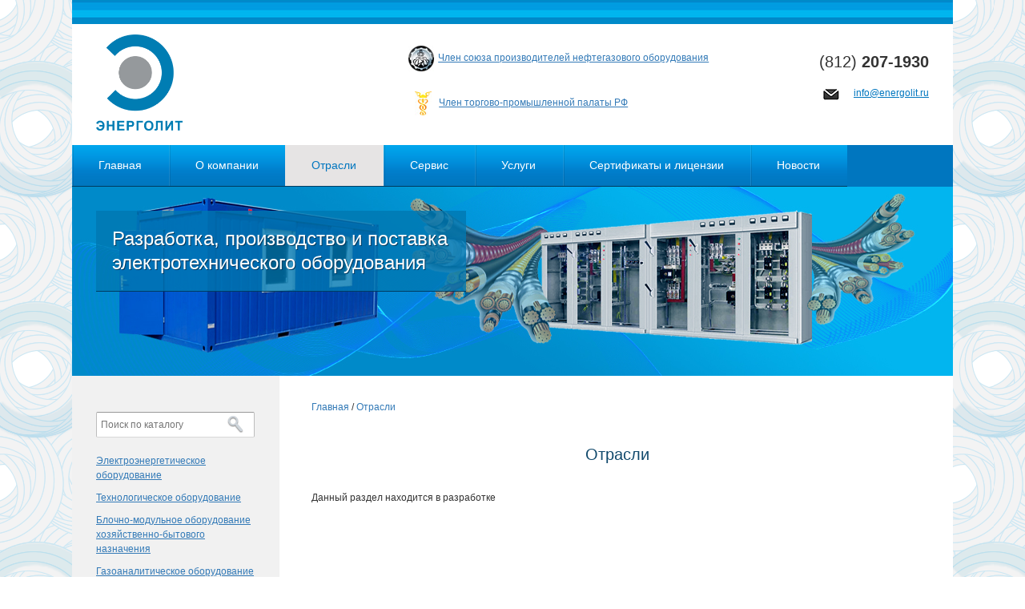

--- FILE ---
content_type: text/html; charset=UTF-8
request_url: http://energolit.ru/%D0%BE%D1%82%D1%80%D0%B0%D1%81%D0%BB%D0%B8
body_size: 4713
content:
<!DOCTYPE html>
<html lang="en">

<head>
	<meta charset="UTF-8">
	<meta name="viewport" content="width=device-width, initial-scale=1">
	<title>Отрасли - Энерголит</title>
        <base href="http://www.energolit.ru/">
	<link rel="stylesheet" href="/css/bootstrap.css">
	<link rel="stylesheet" href="/css/style.css">
	<link rel="stylesheet" href="/css/lightbox.css">
	<link href='https://fonts.googleapis.com/css?family=Exo+2:400,300,500,700&subset=latin,cyrillic' rel='stylesheet' type='text/css'>
	<link href='https://fonts.googleapis.com/css?family=Open+Sans:400,300&subset=latin,cyrillic-ext,cyrillic' rel='stylesheet' type='text/css'>
	<link href='https://fonts.googleapis.com/css?family=Roboto:400,300&subset=latin,cyrillic,cyrillic-ext' rel='stylesheet' type='text/css'>


</head>
<body>

	<!--******************
******* ШАПКА ********
*******************-->

	<header id="header" class="wrapper">
		<div class="container ">
			<div class="row">

				<link rel="shortcut icon" href="/published/publicdata/WWWENERGOLITRU/attachments/SC/images/logo.ico" type="image/x-icon">


				<div class="logo col-lg-2 col-md-2 col-sm-3 col-xs-12">
					<a href="/"><img src="/img/logo.png" alt=""></a>
				</div>
				<div class="banners col-lg-5  col-lg-offset-2 col-md-5 col-md-offset-1 col-sm-5 col-xs-12">
					<div class="b1">
						<a target="_blank" onclick="return hs.expand(this)" href="http://energolit.ru/published/publicdata/WWWENERGOLITRU/attachments/SC/images/Энерголит Св_во члена Союза производителей НГО.page1.jpg"><img src="/img/ic3.jpg" alt="img">Член союза производителей нефтегазового оборудования</a>
					</div>
					<div class="b2">
						<a target="_blank" onclick="return hs.expand(this)" href="http://energolit.ru/published/publicdata/WWWENERGOLITRU/attachments/SC/images/Энерголит Св_во члена СПб ТПП.page1.jpg"><img src="/img/ic2.jpg" alt="img">Член торгово-промышленной палаты РФ</a>
					</div>
				</div>
				<div class="contacts col-lg-2 col-lg-offset-1 col-sm-3 col-sm-offset-1 col-xs-12">
					<div class="number">
						<p><span>(812)</span> 207-1930</p>
						<p>       </p>

					</div>
				
					<a href="mailto:info@energolit.ru" class="ic"><img src="/img/em.png" alt="img">info@energolit.ru</a>
				</div>
			</div>
			<div class="main-nav">
				<div class="navbar-header">
					
					<button type="button" class="navbar-toggle" data-toggle="collapse" data-target=".navbar-collapse">
						<span class="icon-bar"></span>
						<span class="icon-bar"></span>
						<span class="icon-bar"></span>
					</button>
				</div>

				<div class="collapse navbar-collapse  ">
                                                <ul class="nav navbar-nav"><li class="first"><a href="http://www.energolit.ru/" title="Главная" >Главная</a></li>
<li><a href="о-компании" title="О компании" >О компании</a></li>
<li class="active"><a href="отрасли" title="Отрасли" >Отрасли</a></li>
<li><a href="сервис" title="Сервис" >Сервис</a></li>
<li><a href="услуги" title="Услуги" >Услуги</a></li>
<li><a href="сертификаты-и-лицензии/" title="Сертификаты и лицензии" >Сертификаты и лицензии</a></li>
<li class="last"><a href="новости/" title="Новости" >Новости</a></li>
</ul>
				</div>

			</div>
		</div>
	</header>

	<section id="design" class="container">
		<div class="row">
			<div class="description-block col-lg-6">
				<p>
					Разработка, производство и поставка
					<br> электротехнического оборудования
				</p>
			</div>
		</div>
	</section>

<section class="container">
<div class="row">
<aside class="col-lg-4  col-sm-4  ">
	
<div class="catalog_nav">
				<div class="find">
                            <form action="index.php" method="GET" name="find">
                                <input type="search" class="find" id="searchstring" name="search" value="" title="Поиск товаров" rel="" placeholder="Поиск по каталогу">
                                <input type="hidden" name="id" value="24">
                                <a onclick="find.submit();" class="find_butt">Найти</a>
                            </form>
				</div>

<ul id="ctree" ><li class="dropdown-submenu"><a href="электроэнергетическое-оборудование/">Электроэнергетическое оборудование</a>    <ul class="dropdown-menu"><li class="dropdown-submenu"><a href="генерирующее-оборудование/">Генерирующее оборудование</a>    <ul class="dropdown-menu"><li class="dropdown-submenu"><a href="дизель-генераторные-установки">Дизель-генераторные установки</a>    </li>
<li class="dropdown-submenu"><a href="газотурбинные-установки">Газотурбинные установки</a>    </li>
</ul></li>
<li class="dropdown-submenu"><a href="оборудование-для-преобразования-электрической-энергии/">Оборудование для преобразования электрической энергии</a>    <ul class="dropdown-menu"><li class="dropdown-submenu"><a href="комплектные-трансформаторные-подстанции-0,4/6(10-кв)">Комплектные трансформаторные подстанции 0,4/6(10 кВ)</a>    </li>
<li class="dropdown-submenu"><a href="блоки-линейных-потребителей-0,4/6(10-кв)">Блоки линейных потребителей 0,4/6(10 кВ)</a>    </li>
<li class="dropdown-submenu"><a href="инверторные-установки">Инверторные установки</a>    </li>
</ul></li>
<li class="dropdown-submenu"><a href="оборудование-для-распределения-электрической-энергии/">Оборудование для распределения электрической энергии</a>    <ul class="dropdown-menu"><li class="dropdown-submenu"><a href="распределительные-устройства-0,4-кв.-распределительные-устройства-0,4-кв-блочно-модульного-типа">Распределительные устройства 0,4 кВ. Распределительные устройства 0,4 кВ блочно-модульного типа.</a>    </li>
<li class="dropdown-submenu"><a href="распределительные-устройства-6(10)-кв.-закрытые-распределительные-устройства-6-(10)-кв">Распределительные устройства 6(10) кВ. Закрытые распределительные устройства 6 (10) кВ</a>    </li>
<li class="dropdown-submenu"><a href="низковольтные-комплектные-устройства">Низковольтные комплектные устройства</a>    </li>
<li class="dropdown-submenu"><a href="установка-компенсации-реактивной-мощности">Установка компенсации реактивной мощности</a>    </li>
</ul></li>
<li class="dropdown-submenu"><a href="оборудование-специального-назначения/">Оборудование специального назначения</a>    <ul class="dropdown-menu"><li class="dropdown-submenu"><a href="электрощитовое-оборудования-2-и-3-класса-безопасности-для-атомной-промышленности">Электрощитовое оборудования 2 и 3 класса безопасности для атомной промышленности</a>    </li>
</ul></li>
<li class="dropdown-submenu"><a href="оборудование-индивидуального-изготовления-по-требованиям-заказчика">Оборудование индивидуального изготовления по требованиям Заказчика</a>    </li>
</ul></li>
<li class="dropdown-submenu"><a href="технологическое-оборудование/">Технологическое оборудование</a>    <ul class="dropdown-menu"><li class="dropdown-submenu"><a href="сод">СОД</a>    </li>
<li class="dropdown-submenu"><a href="агзу">АГЗУ</a>    </li>
<li class="dropdown-submenu"><a href="насосные-станции/">Насосные станции</a>    <ul class="dropdown-menu"><li class="dropdown-submenu"><a href="насосные-пожаротушения">Насосные станции пожаротушения</a>    </li>
<li class="dropdown-submenu"><a href="водозаборные-насосные-станции">Водозаборные насосные станции</a>    </li>
<li class="dropdown-submenu"><a href="насосные-станции-перекачки-стоков-на-гфу">Насосные станции перекачки стоков на ГФУ</a>    </li>
<li class="dropdown-submenu"><a href="насосные-станции-перекачки-жидкостей-со-взвесью">Насосные станции перекачки жидкостей со взвесью</a>    </li>
<li class="dropdown-submenu"><a href="насосные-станции-перекачки-горячей-воды">Насосные станции перекачки горячей воды</a>    </li>
<li class="dropdown-submenu"><a href="насосные-станции-перекачки-химически-активных-сред">Насосные станции перекачки химически активных сред</a>    </li>
<li class="dropdown-submenu"><a href="насосные-станции-для-нефти-и-нефтепродуктов">Насосные станции для нефти и нефтепродуктов</a>    </li>
<li class="dropdown-submenu"><a href="насосные-станции-для-подъема-воды-из-скважин-и-емкостей">Насосные станции для подъема воды из скважин и емкостей</a>    </li>
<li class="dropdown-submenu"><a href="насосные-станции-перекачки-холодной-воды">Насосные станции перекачки холодной воды</a>    </li>
</ul></li>
<li class="dropdown-submenu"><a href="оборудование-пожаротушения/">Оборудование пожаротушения</a>    <ul class="dropdown-menu"><li class="dropdown-submenu"><a href="пеногенераторные-блоки">Пеногенераторные блоки</a>    </li>
<li class="dropdown-submenu"><a href="блоки-пожарных-гидрантов">Блоки пожарных гидрантов</a>    </li>
<li class="dropdown-submenu"><a href="блоки-хранения-пожарного-инвентаря">Блоки хранения пожарного инвентаря</a>    </li>
<li class="dropdown-submenu"><a href="блоки-хранения-пенообразователя">Блоки хранения пенообразователя</a>    </li>
<li class="dropdown-submenu"><a href="с">Специальное оборудование пожаротушения</a>    </li>
<li class="dropdown-submenu"><a href="водораспределительные-блоки-(блоки-гребенок)">Водораспределительные блоки (блоки гребенок)</a>    </li>
<li class="dropdown-submenu"><a href="заправочные-станции">Заправочные станции</a>    </li>
<li class="dropdown-submenu"><a href="блоки-дозирования-реагентов">Блоки дозирования реагентов</a>    </li>
<li class="dropdown-submenu"><a href="система-измерения-нефти-сикн">Система измерения нефти СИКН</a>    </li>
</ul></li>
</ul></li>
<li class="dropdown-submenu"><a href="блочно-модульное-оборудование-хозяйственно-бытового-назначения/">Блочно-модульное оборудование  хозяйственно-бытового назначения</a>    <ul class="dropdown-menu"><li class="dropdown-submenu"><a href="операторные">Операторные</a>    </li>
<li class="dropdown-submenu"><a href="административно-бытовые-комплексы">Административно-бытовые комплексы</a>    </li>
<li class="dropdown-submenu"><a href="общежития">Общежития</a>    </li>
<li class="dropdown-submenu"><a href="столовые">Столовые</a>    </li>
<li class="dropdown-submenu"><a href="ремонтно-механические-цеха">Ремонтно-механические цеха</a>    </li>
<li class="dropdown-submenu"><a href="склады-блочно-модульного-типа">Склады блочно-модульного типа</a>    </li>
</ul></li>
<li class="dropdown-submenu"><a href="газоаналитическое-оборудование/">Газоаналитическое оборудование</a>    <ul class="dropdown-menu"><li class="dropdown-submenu"><a href="портативные-газоанализаторы/">Портативные газоанализаторы</a>    <ul class="dropdown-menu"><li class="dropdown-submenu"><a href="одноканальные-газоанализаторы/">Одноканальные газоанализаторы</a>    </li>
<li class="dropdown-submenu"><a href="газоанализаторы-нескольких-газов/">Газоанализаторы нескольких газов</a>    </li>
</ul></li>
<li class="dropdown-submenu"><a href="стационарные-газоанализаторы/">Стационарные газоанализаторы</a>    <ul class="dropdown-menu"><li class="dropdown-submenu"><a href="контроллер-system-57-controller">Контроллер System 57 Controller</a>    </li>
<li class="dropdown-submenu"><a href="touchpoint-pro-controller">Touchpoint Pro Controller</a>    </li>
<li class="dropdown-submenu"><a href="touchpoint-plus-controller">Touchpoint Plus Controller</a>    </li>
<li class="dropdown-submenu"><a href="контроллер-touchpoint-1">Контроллер Touchpoint 1</a>    </li>
<li class="dropdown-submenu"><a href="контроллер-unipoint">Контроллер Unipoint</a>    </li>
<li class="dropdown-submenu"><a href="распределительная-коробка-halo-со-светодиодами">Распределительная коробка HALO со светодиодами</a>    </li>
<li class="dropdown-submenu"><a href="детектор-с-одной-точкой-обнаружения-spm">Детектор с одной точкой обнаружения SPM</a>    </li>
<li class="dropdown-submenu"><a href="трасмиттер-satellite-xt-с-датчиком">Трасмиттер Satellite XT с датчиком</a>    </li>
<li class="dropdown-submenu"><a href="газовый-детектор-midas">Газовый детектор Midas</a>    </li>
<li class="dropdown-submenu"><a href="инфракрасный-детектор-газа-searchline-excel-cross-duct">Инфракрасный детектор газа Searchline Excel Cross Duct</a>    </li>
<li class="dropdown-submenu"><a href="инфракрасный-детектор-газа-searchline-excel-с-открытым-оптическим-трактом">Инфракрасный детектор газа Searchline Excel с открытым оптическим трактом</a>    </li>
<li class="dropdown-submenu"><a href="универсальный-трансмиттер-xnx">Универсальный трансмиттер XNX</a>    </li>
<li class="dropdown-submenu"><a href="инфракрасный-точечный-детектор-searchpoint-optima-plus">Инфракрасный точечный детектор Searchpoint Optima Plus</a>    </li>
<li class="dropdown-submenu"><a href="sensepoint-xcd-rtd">Sensepoint XCD RTD</a>    </li>
<li class="dropdown-submenu"><a href="sensepoint-xcd-rfd">Sensepoint XCD RFD</a>    </li>
<li class="dropdown-submenu"><a href="sensepoint-xcd">Sensepoint XCD</a>    </li>
<li class="dropdown-submenu"><a href="трансмиттер-серии-3000-mkll-и-mklll-с-датчиком">Трансмиттер серии 3000 Mkll и Mklll с датчиком</a>    </li>
<li class="dropdown-submenu"><a href="sensepoint-ht-sensor">Sensepoint HT Sensor</a>    </li>
<li class="dropdown-submenu"><a href="детектор-горючих-и-токсичных-газов-sensepoint">Детектор горючих и токсичных газов Sensepoint</a>    </li>
<li class="dropdown-submenu"><a href="детектор-горючих-и-токсичных-газов-signalpoint">Детектор горючих и токсичных газов Signalpoint</a>    </li>
</ul></li>
<li class="dropdown-submenu"><a href="детекторы-пламени/">Детекторы пламени</a>    <ul class="dropdown-menu"><li class="dropdown-submenu"><a href="детектор-пожара-и-пламени-fire-sentry-ss4">Детектор пожара и пламени Fire Sentry SS4</a>    </li>
<li class="dropdown-submenu"><a href="детектор-пожара-и-пламени-fire-sentry-ss3">Детектор пожара и пламени Fire Sentry SS3</a>    </li>
<li class="dropdown-submenu"><a href="детектор-пламени-fire-sentry-ss2">Детектор пламени Fire Sentry SS2</a>    </li>
<li class="dropdown-submenu"><a href="детектор-пламени-fire-sentry-fs24x">Детектор пламени Fire Sentry FS24X</a>    </li>
<li class="dropdown-submenu"><a href="fire-sentry-fs20x-flame-detector">Fire Sentry FS20X Flame Detector</a>    </li>
<li class="dropdown-submenu"><a href="fire-sentry-fs-system-10-and-fs10-r">Fire Sentry FS System 10 and FS10-R</a>    </li>
<li class="dropdown-submenu"><a href="детекторы-пламени-fsl100">Детекторы пламени FSL100</a>    </li>
<li class="dropdown-submenu"><a href="детектор-пожара-и-пламени-fire-sentry-fs7">Детектор пожара и пламени Fire Sentry FS7</a>    </li>
</ul></li>
</ul></li>
<li class="dropdown-submenu"><a href="автоматизированные-системы-управления-технологическими-процессами/">Автоматизированные системы управления технологическими процессами</a>    <ul class="dropdown-menu"><li class="dropdown-submenu"><a href="асутп">АСУ ТП</a>    </li>
</ul></li>
<li class="dropdown-submenu"><a href="блочно-модульные-здания-для-размещения-технологического-оборудования/">Блочно-модульные здания для размещения технологического оборудования</a>    <ul class="dropdown-menu"><li class="dropdown-submenu"><a href="копия-система-управления-насосами">Пункты контроля и управления</a>    </li>
<li class="dropdown-submenu"><a href="копия-шкафы-аиис">Блоки для размещения оборудования связи</a>    </li>
</ul></li>
</ul>

</div>
<a class="download_catalog" target="_blank"><span>Происходит обновление каталога продукции</span> </a>

</aside>


<section class="col-lg-8 col-md-8 col-sm-8 " id="content">
<ul class="B_crumbBox"><li class="B_firstCrumb" itemscope="itemscope" itemtype="http://data-vocabulary.org/Breadcrumb"><a class="B_homeCrumb" itemprop="url" rel="Home" href="http://www.energolit.ru/"><span itemprop="title">Главная</span></a></li>
 / <li class="B_lastCrumb" itemscope="itemscope" itemtype="http://data-vocabulary.org/Breadcrumb"><a class="B_currentCrumb" itemprop="url" rel="Отрасли" href="отрасли"><span itemprop="title">Отрасли</span></a></li>
</ul>

<p class="name-section-prod ">Отрасли</p><p>Данный раздел находится в разработке</p>
<br />
</section>

</div>
<footer class="foot_cont row">
			<div class="col-lg-4 col-md-3 col-sm-4 col-xs-12">
				<div class="copyright">
					© ООО "Энерголит", 2025
				</div>
				<div class="mailto">
					<a href="mailto: info@energolit.ru">info@energolit.ru</a>
				</div>
			</div>
			<div class="address col-lg-4 col-md-4 col-sm-4 col-xs-12">
				Россия, Санкт-Петербург, ул.
				Мельничная д.18А
				<br><img src="/img/marker.jpg" alt="">
				<a href="index.php?id=113" class="see_map">Карта проезда</a>
			</div>
			<div class="phone col-lg-4 col-md-4 col-sm-3 col-xs-12">
				<span></span>(812) 207-1930
				<br>         
				<br>
			</div>
		</footer>
	<script src="/js/jquery-1.11.3.min.js"></script>
	<script src="/js/bootstrap.min.js"></script>
	<script src="/js/smoothscroll.js"></script>
	<script src="/js/lightbox.js"></script>
</section>

</body>

--- FILE ---
content_type: text/css
request_url: http://www.energolit.ru/css/style.css
body_size: 4919
content:
.mgt0 {margin-top: 0 !important;} .mgt5 {margin-top: 5px !important;} .mgt10 {margin-top: 10px !important;} .mgt15 {margin-top: 15px !important;} .mgt20 {margin-top: 20px !important;} .mgt25 {margin-top: 25px !important;} .mgt30 {margin-top: 30px !important;} .mgt35 {margin-top: 35px !important;} .mgt40 {margin-top: 40px !important;} .mgt45 {margin-top: 45px !important;} .mgt50 {margin-top: 50px !important;} .mgt70 {margin-top: 70px !important;} .mgt75 {margin-top: 75px !important;} .mgt80 {margin-top: 80px !important;} .mgt85 {margin-top: 85px !important;} .mgb0 {margin-bottom: 0px !important;}
.mgb5 {margin-bottom: 5px !important;} .mgb10 {margin-bottom: 10px !important;} .mgb15 {margin-bottom: 15px !important;} .mgb20 {margin-bottom: 20px !important;} .mgb25 {margin-bottom: 25px !important;} .mgb30 {margin-bottom: 30px !important;} .mgb35 {margin-bottom: 35px !important;} .mgb40 {margin-bottom: 40px !important;} .mgb45 {margin-bottom: 45px !important;} .mgb50 {margin-bottom: 50px !important;} .mgb55 {margin-bottom: 55px !important;} .mgb60 {margin-bottom: 60px !important;} .mgb65 {margin-bottom: 65px !important;} .mgb70 {margin-bottom: 70px !important;} 
.mgr0 {margin-right: 0 !important;} .mgr5 {margin-right: 5px !important;} .mgr10 {margin-right: 10px !important;} .mgr15 {margin-right: 15px !important;} .mgr20 {margin-right: 20px !important;} .mgr25 {margin-right: 25px !important;} .mgr30 {margin-right: 30px !important;} .mgr35 {margin-right: 35px !important;} .mgr40 {margin-right: 40px !important;} .mgr45 {margin-right: 45px !important;} .mgr50 {margin-right: 50px !important;} .mgr55 {margin-right: 55px !important;} .mgr60 {margin-right: 60px !important;} 
.mgl5 {margin-left: 5px !important;} .mgl10 {margin-left: 10px !important;} .mgl15 {margin-left: 15px !important;} .mgl20 {margin-left: 20px !important;} .mgl25 {margin-left: 25px !important;} .mgl30 {margin-left: 30px !important;} .mgl35 {margin-left: 35px !important;} .mgl40 {margin-left: 40px !important;} .mgl45 {margin-left: 45px !important;} .mgl50 {margin-left: 50px !important;}

.main-list>li:before {
    content: "• ";
}

.main-list {
    list-style: none;
    padding:10px 5px;
    
    margin:0;
}

.main-list>li { 
    padding-left: 1em; 
    text-indent: -.7em;
}
.dropdown-submenu > a, .dropdown-submenu {width:100%; }
/************************************************
*************************************************
****************НОВОСТИ**********************
****************НОВОСТИ**********************
****************НОВОСТИ**********************
****************НОВОСТИ***********************
****************НОВОСТИ***********************
************************************************
**************************************************/

.name-section-about-comp {
	font-size: xx-large;
	padding: 30px 0px;
	line-height: 20px;
	margin: 0 0 5px 0;
	color: #11496c;
	text-align: center;
}
/************************************************
*************************************************
****************ПРОДУКТ Уровень 2**********************
****************ПРОДУКТ Уровень 2**********************
****************ПРОДУКТ Уровень 2**********************
****************ПРОДУКТ Уровень 2***********************
****************ПРОДУКТ Уровень 2***********************
************************************************
**************************************************/


.name-section-product-fin {
	font-size: 19px;
	padding: 30px 0px;
	line-height: 21px;
	margin: 0 0 5px 0;
	color: #11496c;
	text-align: center;
}

.product-fin-image {
	margin: 25px 0px;
}
.product-fin-image img {
	width: 100%;
}
.roduct-fin b {
	font-size: 24px;
	display: block;
	padding: 10px 0px 10px 0px;
	line-height: 26px;
}

/************************************************
*************************************************
****************СЕРТИФИКАТЫ**********************
****************СЕРТИФИКАТЫ**********************
****************СЕРТИФИКАТЫ**********************
****************СЕРТИФИКАТЫ***********************
****************СЕРТИФИКАТЫ***********************
************************************************
**************************************************/

.certificate img {
	width: 100%;
}

.certificate .row p {
	color: #0076bf;
	font-size: 14px;
	margin-top: 15px;
	text-align: center;
	height: 50px;
}

.link {
	padding: 0px;
}

.link a {
	text-decoration: underline;
	padding: 0px;
}

.name-section {
	font-size: xx-large;
	padding: 30px 0px;
	line-height: 20px;
	margin: 0 0 5px 0;
	color: #11496c;
	text-align: center;
}

.certificate .row {
	margin-bottom: 30px;
}

a {
	-webkit-transition: 300ms;
	-moz-transition: 300ms;
	-o-transition: 300ms;
	transition: 300ms;
}

body {
	font-family: 'Exo 2', sans-serif;
	background-image: url(../img/033333.png);
	font: 12px/18px Arial, Helvetica, sans-serif;
}

.container {
	width: 1100px !important;
	padding-left: 0px;
	padding-right: 0px;
}

.wrapper {
	max-width: 1100px;
	margin-left: auto;
	margin-right: auto;
}

.row {
	margin-left: 0px;
	margin-right: 0px;
}

section.container {
	background-color: white;
}

.B_crumbBox {
	padding-left:0;
}
/*********************
*********ШАПКА*********
**********************/

#header {
	background-color: white;
	position: relative;
	background-image: url(../img/head_bg.jpg);
	background-repeat: repeat-x
}

.logo img{
	text-align: center;
	margin: 28% 0 12% 10%;
	width: 70%
}

.banners {
	margin-top: 5%;
	text-decoration: underline;
	line-height: 17px;
	font-size: 12px3
}

#header .banners div {
	margin: 0 0 21px 0;
	padding: 0 0 0 9%;
	height: 35px;
	line-height: 35px;
}

footer .phone,
.contacts {
	font-size: 20px;
	font-weight: bold;
	line-height: 23px;
	text-align: right;
	margin-top: 6%;
	padding-right: 30px;
}

.banners .b1 {
	background: none;
	margin-left: 0% !important;
}

.banners .b1 img {
	padding-right: 5px;
}

.banners .b2 img {
	padding: 0px 9px 0px 8px;
}

.banners .b2 {
	background: none;
	background-position: 7px 2px;
	margin-left: 0% !important;
}

.phone span,
.contacts span {
	font-weight: 300;
}

.contacts .ic {
	line-height: 10px;
	padding: 5px 0px 0px 42px;
	display: block;
	margin: 10px 0px 0px -50px;
	font-size: 12px;
	font-weight: 500;
	text-decoration: underline;
	color: #0076bf;
}

.contacts .ic img {
	padding: 0px 15px 0px 0px;
}

.main-nav {
	z-index: 999;
	background-color: #0076bf;
}

.navbar-brand {
	color: white;
	font-size: 20px;
	line-height: 58px;
}

.navbar-nav {
	text-align: center;
	background: url(../img/menu_bar_bg.jpg);
	min-height: 52px;
}

.navbar-nav li {
	display: inline-block !important;
	background: url(../img/menu_separator.jpg) no-repeat;
	height: 51px;
	line-height: 50px;
}


/**/

.navbar-nav li a {
	padding: 0px 33.5px 0px 33px;
	font-size: 14px;
	color: #fff;
	text-decoration: none;
	font-weight: 500;
	line-height: 51px;
	height: 51px;
	display: block;
}

.navbar-collapse {
	padding-right: 0px;
	padding-left: 0px;
}

.navbar-nav li a:hover,
.navbar-nav li a:focus,
.navbar-nav .active a {
	background-color: #e6e4e4;
	color: #0076bf;
}

.fixed-menu {
	position: fixed;
	top: 0;
	background-color: rgba(236, 107, 200, 0.8);
}

.fixed-menu .navbar-nav {
	padding: 0;
}

.fixed-menu .navbar-nav li a {
	padding: 9px 15px;
	color: #ffffff;
	text-shadow: inherit;
	font-size: 14px;
}

.fixed-menu .header-top {
	display: none;
}


/*********************
*********БЛОК с баннером*********
**********************/

#design {
	background-image: url(../img/bg1.jpg);
	background-repeat: no-repeat;
	background-position: center;
	min-height: 236px;
}

.description-block p {
	margin: 0 0 0px !important;
}

.description-block {
	width: 42%;
	margin-left: 30px;
	margin-top: 30px;
	display: block;
	padding: 20px;
	font-size: 24px;
	font-weight: normal;
	line-height: 30px;
	color: #fff;
	text-shadow: 1px 1px #003c61;
	background: rgba(0, 121, 178, .8);
	border-bottom: 1px solid #003c61;
}


/*********************************************
*********БЛОК С САЙДБАРОМ и контентом*********
*********************************************/

.col-lg-4 #ctree {
	padding-left: 0px;
}

aside.col-lg-4 {
	padding-left: 0px;
	padding-right: 0px;
	width: 23.5% !important;
	position: relative;
}

aside .find input {
	width: 105%;
	padding: 0 5px;
	height: 32px;
	line-height: 30px;
	font-size: 12px;
	border: 1px solid #bdbdbd;
	border-bottom: 1px solid #d8d8d8;
	border-top: 1px solid #999;
	border-radius: 2px;
	margin-top: 15px;
}

aside .find {
	margin: 0 0 10px 0;
	padding: 0 10px 0 0;
	position: relative;
}

aside .find_butt {
	width: 20px;
	height: 21px;
	position: absolute;
	right: 15px;
	top: 20px;
	background-image: url(../img/find.jpg);
	text-indent: -9999px;
	cursor: pointer;
}

aside .catalog_nav {
	padding: 30px;
	background: #f1f1f1;
}

aside li {
	display: block;
	list-style: none;
	margin: 0 0 10px 0;
	text-decoration: underline;
	padding-left: 0px !important;
}

aside .download_catalog {
	display: block;
	padding: 15px 30px;
	color: #b5d8e8;
	background: #0677b0;
	line-height: 14px;
}

aside .download_catalog:hover {
	color: #fff;
}

aside .download_catalog span {
	display: block;
	padding: 0 0 0 40px;
	background-image: url(../img/pdf.jpg);
	background-repeat: no-repeat;
	text-decoration: underline;
}

.dropdown-menu {
	padding: 0px;
	background: #f1f1f1;
	padding-bottom: 0px;
}

.dropdown-menu > li > a {
	font-size: 12px;
	color: #337ab7;
	!important;
}

.dropdown-menu li {
	text-decoration: none;
	margin: 0 0 0px 0;
	padding-left: 0px !important;
	border-bottom: 1px solid #afabab;
}

.dropdown-submenu {
	position: relative;
}

.dropdown-submenu>.dropdown-menu {
	top: 0;
	left: 100%;
	width: 20;
	margin-top: -6px;
	margin-left: -1px;
	width: 130%;
}

.dropdown-submenu:hover>.dropdown-menu {
	display: block;
}


/*
.dropdown-submenu>a:after {
	display: block;
	content: " ";
	float: right;
	width: 0;
	height: 0;
	border-color: transparent;
	border-style: solid;
	border-width: 5px 0 5px 5px;
	border-left-color: #cccccc;
	margin-top: 5px;
	margin-right: -10px;
}
*/

.dropdown-submenu:hover>a:after {
	border-left-color: #ffffff;
}

.dropdown-submenu.pull-left {
	float: none;
}


/*****************о компании****************/

.about-company {
	display: block;
	margin-top: 4%;
}

.about-company {
	font-size: 17px;
	line-height: 20px;
	margin: 0 0 5px 0;
	color: #11496c;
}

.col-lg-8 {
	padding-left: 0px;
	padding-right: 0px;
	width: 75%;
}


/***************************
********* контент*********
***************************/

#content {
	padding: 30px 30px 0 30px;
	margin-left: 10px;
}

.about h1 {
	font-size: 17px;
	line-height: 20px;
	margin: 4px 0 5px 0;
	color: #11496c;
}

.content .about li {
	color: #0677b0;
	margin: 0 0 8px 0;
}

.about li {
	color: #0677b0;
	margin: 0 0 8px 0;
}

.about li span {
	color: #000;
}


/***************************
********* НОВОСТИ*********
***************************/

.news {
	background: rgb(214, 236, 255);
	padding: 30px 38px;
}

.news time {
	position: absolute;
	top: 0;
	color: #747474;
	font-style: italic;
}

.news section {
	position: relative;
	padding: 20px 0 0 0;
}

.news section {
	display: inline-block;
	vertical-align: top;
	width: 46%;
	margin: 10px 26px 0 0;
}

.h1 {
	font-size: 17px;
	line-height: 20px;
	margin: 0 0 5px 0;
	font-weight: normal;
	color: #11496c;
}

.news h3 {
	margin: 0 0 5px 0;
	font-size: 12px;
	text-decoration: underline;
	line-height: 16px;
}

.news p {
	margin: 0 0 5px 0;
	color: black;
}


/*****************************
*********НАШИ КЛИЕНТЫ*********
*****************************/

.clients p {
	font-size: 14px;
	line-height: 18px;
	margin-top: 20px;
	color: #11496c;
}

ul.di {
	padding-left: 0px !important;
	margin: 0 0 30px 0;
}

ul.di li {
	display: inline-block;
	margin: 5px 5px 0 0px;
}

ul.di li img {
	vertical-align: text-bottom;
	height: 41px;
}


/*****************************
*********подвал*********
*****************************/

footer {
	border-top: 1px solid #d4dbe2;
	padding: 30px 0px 20px 0px;

}

footer .phone {
	margin-top: 0%;
	font-size: 14px;
	line-height: 16px;
}

.copyright {
	font-size: 14px;
	font-weight: 700;
	padding-left: 30px;
}

.mailto {
	font-size: 14px;
	margin-top: 0px;
	color: #0076bf;
	cursor: pointer !important;
	text-decoration: underline;
	padding-left: 30px;
}

.address {
	text-align: center;
	font-size: 14px;
	font-weight: 700
}

.address a {
	text-align: center;
	font-size: 14px;
	font-weight: 500;
	text-decoration: underline;
}


/************************************************
*************************************************
****************СЕРТИФИКАТЫ**********************
****************СЕРТИФИКАТЫ**********************
****************СЕРТИФИКАТЫ**********************
****************СЕРТИФИКАТЫ***********************
****************СЕРТИФИКАТЫ***********************
************************************************
**************************************************/

.certificate img {
	width: 100%;
}

.certificate .row p {
	color: #0076bf;
	font-size: 14px;
	margin-top: 15px;
	text-align: center;
	height: 50px;
}

.link {
	padding: 0px;
}

.link a {
	text-decoration: underline;
	padding: 0px;
}
ul>li{
display:inline-block;
}
.name-section {
	font-size: xx-large;
	padding: 30px 0px;
	line-height: 20px;
	margin: 0 0 5px 0;
	color: #11496c;
	text-align: center;
}

.certificate .row {
	margin-bottom: 30px;
}


/************************************************
*************************************************
****************ПРОДУКЦИЯ**********************
****************ПРОДУКЦИЯ**********************
****************ПРОДУКЦИЯ**********************
****************ПРОДУКЦИЯ***********************
****************ПРОДУКЦИЯ***********************
************************************************
**************************************************/

.products img {
	width: 80% !important;
	opacity: 1
}

.products img:hover {
	opacity: 0.5;
	-webkit-transition: 300ms;
	-moz-transition: 300ms;
	-o-transition: 300ms;
	transition: 300ms;
}

.imgname {
	color: #0076bf;
	font-size: 14px;
	margin-top: 15px;
	height: 50px;
}

.products-about {
	font-size: 14px;
	line-height: 18px;
	margin: 0 0 2px 0;
	color: #11496c;
	font-weight: 700;
	padding: 0px 0px 1px 0px;
}

.products-about-text {
	padding: 0px 0px 15px 0px;
}

.name-section-prod {
	font-size: 20px;
	line-height: 20px;
	margin: 0 0 5px 0;
	color: #11496c;
	padding: 30px 0px;
	line-height: 20px;
	margin: 0 0 5px 0;
	color: #11496c;
	text-align: center;
}

.products .row {
	margin-bottom: 30px;
}


/************************************************
*************************************************
****************УСЛУГИ**********************
****************УСЛУГИ**********************
****************УСЛУГИ**********************
****************УСЛУГИ***********************
****************УСЛУГИ***********************
************************************************
**************************************************/

.name-section-uslugi {
	font-size: xx-large;
	padding: 30px 0px;
	line-height: 20px;
	margin: 0 0 5px 0;
	color: #11496c;
	text-align: center;
}

.uslugi article {
	font-size: 14px;
}

.uslugi article span {
	font-size: 24px;
	display: block;
	padding: 20px 0px 10px 0px;
	line-height: 26px;
}


/************************************************
*************************************************
****************НОВОСТИ**********************
****************НОВОСТИ**********************
****************НОВОСТИ**********************
****************НОВОСТИ***********************
****************НОВОСТИ***********************
************************************************
**************************************************/

.name-section-news {
	font-size: xx-large;
	padding: 30px 0px;
	line-height: 20px;
	margin: 0 0 5px 0;
	color: #11496c;
	text-align: center;
}

.content .post_block {
	padding: 0 0 20px 0
}

.content .post_block time {
	color: #747474;
	font-style: italic;
}

.content table td {
	padding: 5px
}

h1 {
	font-size: 17px;
	line-height: 20px;
	margin: 0 0 5px 0;
	color: #11496c;
}
.paginator a{
	font-size: 16px;
	text-decoration: underline;
}

/************************************************
*************************************************
****************НОВОСТИ**********************
****************НОВОСТИ**********************
****************НОВОСТИ**********************
****************НОВОСТИ***********************
****************НОВОСТИ***********************
************************************************
**************************************************/

.name-section-about-comp {
	font-size: xx-large;
	padding: 30px 0px;
	line-height: 20px;
	margin: 0 0 5px 0;
	color: #11496c;
	text-align: center;
}


@media only screen and (min-width: 992px) and (max-width: 1200px) {
	.wrapper {
		width: 100% !important;
	}
	.container {
		width: 100% !important;
		padding-left: 0px;
		padding-right: 0px;
	}
	.wrapper {
		max-width: 100%;
		margin-left: auto;
		margin-right: auto;
	}
	/*********************
*********ШАПКА*********
**********************/
	.logo {
	text-align: center !important;

}
	.logo img{
	text-align: center !important;
	margin: 35% 0% 5% 0%;
	width: 90%
}
	.banners {
		margin-top: 7%;
	}
	#header .banners div {
		margin: 2% 0% 0% 0%;
		text-align: center;
	}
	footer .phone,
	.contacts {
		margin-top: 7%;
		text-align: right;
	}
	.b1,
	.b2 {
		width: 100%;
		line-height: 0px !important;
	}
	.banners .b1 img {
		padding-right: 5px;
	}
	.main-nav {
		margin-top: 2%;
	}
	.main-nav {
		z-index: 999;
		background-color: #0076bf;
		width: 100%;
		max-height: 58px;
	}
	.navbar-nav {
		text-align: center;
		background: url(../img/menu_bar_bg.jpg);
		min-height: 52px;
		width: 100%;
	}
	.navbar-nav li {
		display: inline-block !important;
		background: url(../img/menu_separator.jpg) no-repeat;
		height: 51px;
		line-height: 50px;
		float: none;
		text-align: center;
		width: auto;
	}
	/**/
	.navbar-nav li a {
		width: 100%;
		margin: 0% 0% !important;
		font-size: 14px;
		color: #fff;
		text-decoration: none;
		font-weight: 500;
		line-height: 51px;
		height: 51px;
	}
	/*********************
*********БЛОК с баннером*********
**********************/
	#design {
		background-image: url(../img/bg1.jpg);
		background-repeat: no-repeat;
		background-position: center;
		min-height: 236px;
	}
	.description-block p {
		margin: 0 0 0px !important;
	}
	.description-block {
		width: 70%;
		margin-left: 0px;
		text-align: center;
	}
	/*********************************************
*********БЛОК С САЙДБАРОМ и контентом*********
*********************************************/
	aside.col-lg-4 {
		width: 25% !important;
		position: relative;
	}
	aside .find input {
		width: 105%;
		margin-top: 0px;
	}
	aside .find_butt {
		right: 5px;
		top: 5px;
	}
	aside .catalog_nav {
		padding: 30px;
		background: #f1f1f1;
	}
	.dropdown-menu {
		padding: 0px;
		background: #f1f1f1;
		padding-bottom: 0px;
	}
	.dropdown-menu > li > a {
		font-size: 12px;
		color: #337ab7;
		!important;
	}
	.dropdown-menu li {
		text-decoration: none;
		margin: 0 0 0px 0;
		padding-left: 0px !important;
		border-bottom: 1px solid #afabab;
	}
	.dropdown-submenu {
		position: relative;
	}
	.dropdown-submenu>.dropdown-menu {
		top: 0;
		left: 100%;
		width: 20;
		margin-top: -6px;
		margin-left: -1px;
		width: 130%;
	}
	.dropdown-submenu:hover>.dropdown-menu {
		display: block;
	}
	*/ .dropdown-submenu:hover>a:after {
		border-left-color: #ffffff;
	}
	.dropdown-submenu.pull-left {
		float: none;
	}
	/*****************о компании****************/
	.col-lg-8 {
		padding-left: 0px;
		padding-right: 0px;
		width: 68%;
	}
	/***************************
********* контент*********
***************************/
	#content {
		padding: 10px 15px 0 15px;
		margin-left: 3%;
	}
	.about h1 {
		font-size: 14px;
	}
	/***************************
********* НОВОСТИ*********
***************************/
	.news {
		background: rgb(214, 236, 255);
		padding: 30px 10px;
	}
	.news section {
		position: relative;
		padding: 20px 0 0 0;
	}
	.news section {
		width: 100%;
	}
	/*****************************
*********НАШИ КЛИЕНТЫ*********
*****************************/
	.clients p {
		text-align: center;
	}
	ul.di {
		margin: 0 0 10px 0;
		text-align: center;
	}
	/*****************************
*********подвал*********
*****************************/
	footer .phone {
		margin-top: 0%;
	}
	.address {
		padding: 0% 0%;
		text-align: center;
		font-size: 14px;
		font-weight: 700
	}
	.address a {
		text-align: center;
		font-size: 14px;
		font-weight: 500;
		text-decoration: underline;
	}
	.mailto {
		font-size: 14px;
		margin-top: 0px;
		color: #0076bf;
		cursor: pointer !important;
		text-decoration: underline;
	}
}


/* Medium Devices, Desktops */

@media only screen and (min-width: 768px) and (max-width: 992px) {
	.container {
		width: 100% !important;
	}
	/*********************
*********ШАПКА*********
**********************/
		.logo {
	text-align: center !important;

}
	.logo img{
	text-align: center !important;
	margin: 25% 0% 5% 0%;
	width: 70%
}
	.banners {
		margin-top: 8%;
	}
	#header .banners div {
		margin: 2% 0% 0% 0%;
		text-align: center;
		padding-left: 0px;
	}
	footer .phone,
	.contacts {
		margin-top: 9%;
		text-align: right;
	}
	.b1,
	.b2 {
		width: 120%;
		line-height: 0px !important;
	}
	.banners .b1 img {
		padding-right: 5px;
	}
	.main-nav {
		margin-top: 2%;
	}
	.main-nav {
		z-index: 999;
		background-color: #0076bf;
		width: 100%;
		max-height: 58px;
	}
	.navbar-nav {
		text-align: center;
		background: url(../img/menu_bar_bg.jpg);
		min-height: 52px;
		width: 100%;
	}
	.navbar-nav li {
		display: inline-block !important;
		background: url(../img/menu_separator.jpg) no-repeat;
		height: 51px;
		line-height: 50px;
		float: none;
		text-align: center;
		width: auto;
	}
	/**/
	.navbar-nav li a {
		width: 100%;
		margin: 0% 0% !important;
		font-size: 14px;
		color: #fff;
		text-decoration: none;
		font-weight: 500;
		line-height: 51px;
		height: 51px;
	}
	/*********************
*********БЛОК с баннером*********
**********************/
	#design {
		background-image: url(../img/bg1.jpg);
		background-repeat: no-repeat;
		background-position: center;
		min-height: 236px;
	}
	.description-block p {
		margin: 0 0 0px !important;
	}
	.description-block {
		width: 70%;
		margin-left: 0px;
		text-align: center;
	}
	/*********************************************
*********БЛОК С САЙДБАРОМ и контентом*********
*********************************************/
	aside.col-lg-4 {
		width: 35% !important;
		position: relative;
	}
	aside .find input {
		width: 105%;
		margin-top: 0px;
	}
	aside .find_butt {
		right: 5px;
		top: 5px;
	}
	aside .catalog_nav {
		padding: 30px;
		background: #f1f1f1;
	}
	.dropdown-menu {
		padding: 0px;
		background: #f1f1f1;
		padding-bottom: 0px;
	}
	.dropdown-menu > li > a {
		font-size: 12px;
		color: #337ab7;
		!important;
	}
	.dropdown-menu li {
		text-decoration: none;
		margin: 0 0 0px 0;
		padding-left: 0px !important;
		border-bottom: 1px solid #afabab;
	}
	.dropdown-submenu {
		position: relative;
	}
	.dropdown-submenu>.dropdown-menu {
		top: 0;
		left: 100%;
		width: 20;
		margin-top: -6px;
		margin-left: -1px;
		width: 130%;
	}
	.dropdown-submenu:hover>.dropdown-menu {
		display: block;
	}
	*/ .dropdown-submenu:hover>a:after {
		border-left-color: #ffffff;
	}
	.dropdown-submenu.pull-left {
		float: none;
	}
	/*****************о компании****************/
	.col-lg-8 {
		padding-left: 0px;
		padding-right: 0px;
		width: 65%;
	}
	/***************************
********* контент*********
***************************/
	#content {
		padding: 10px 15px 0 15px;
		margin-left: 0px;
	}
	.about h1 {
		font-size: 14px;
	}
	/***************************
********* НОВОСТИ*********
***************************/
	.news {
		background: rgb(214, 236, 255);
		padding: 30px 10px;
	}
	.news section {
		position: relative;
		padding: 20px 0 0 0;
	}
	.news section {
		width: 100%;
	}
	/*****************************
*********НАШИ КЛИЕНТЫ*********
*****************************/
	.clients p {
		text-align: center;
	}
	ul.di {
		margin: 0 0 10px 0;
		text-align: center;
	}
	/*****************************
*********подвал*********
*****************************/
	footer .phone {
		margin-top: 0%;
	}
	.address {
		padding: 0% 0%;
		text-align: center;
		font-size: 14px;
		font-weight: 700
	}
	.address a {
		text-align: center;
		font-size: 14px;
		font-weight: 500;
		text-decoration: underline;
	}
	.mailto {
		font-size: 14px;
		margin-top: 0px;
		color: #0076bf;
		cursor: pointer !important;
		text-decoration: underline;
	}
	/************************************************
*************************************************
****************СЕРТИФИКАТЫ**********************
****************СЕРТИФИКАТЫ**********************
****************СЕРТИФИКАТЫ**********************
****************СЕРТИФИКАТЫ***********************
****************СЕРТИФИКАТЫ***********************
************************************************
**************************************************/
	.certificate {
		padding-left: 0px;
		padding-right: 0px;
		width: 62% !important;
	}
	.certificate .col-xs-6 {
		margin-bottom: 10%;
	}
	.certificate img {
		width: 100%;
	}
	.certificate .row p {
		color: #0076bf;
		font-size: 14px;
		margin-top: 15px;
		text-align: center;
	}
	/************************************************
*************************************************
****************ПРОДУКЦИЯ**********************
****************ПРОДУКЦИЯ**********************
****************ПРОДУКЦИЯ**********************
****************ПРОДУКЦИЯ***********************
****************ПРОДУКЦИЯ***********************
************************************************
**************************************************/
	.products .col-xs-6 {
		min-height: 250px;
	}
	.products img {
		width: 100%;
	}
}


/* Small Devices, Tablets */

@media only screen and (min-width: 480px) and (max-width: 767px) {
	.container {
		width: 100% !important;
	}
	/*********************
*********ШАПКА*********
**********************/
	.logo {
	text-align: center !important;

}
	.logo img{
	text-align: center !important;
	margin: 10% 0% 5% 0%;
	width: 30%
}
	.banners {
		margin-top: 0%;
	}
	#header .banners div {
		margin: 0% 3% 0px 0;
		text-align: center;
	}
	footer .phone,
	.contacts {
		margin-top: 1%;
		text-align: center;
	}
	.b1,
	.b2 {
		width: 90%;
		line-height: 10px !important;
	}
	.banners .b1 img {
		padding-right: 5px;
	}
	.main-nav {
		margin-top: 2%;
	}
	.navbar-nav li {
		width: 100%
	}
	.fixed-menu {
		position: fixed;
		top: 0;
		background-color: rgba(236, 107, 200, 0.8);
	}
	.fixed-menu .navbar-nav {
		padding: 0;
	}
	.fixed-menu .navbar-nav li a {
		padding: 9px 15px;
		color: #ffffff;
		text-shadow: inherit;
		font-size: 14px;
	}
	.fixed-menu .header-top {
		display: none;
	}
	/*********************
*********БЛОК с баннером*********
**********************/
	#design {
		background-image: url(../img/bg1.jpg);
		background-repeat: no-repeat;
		background-position: center;
		min-height: 236px;
	}
	.description-block p {
		margin: 0 0 0px !important;
	}
	.description-block {
		width: 100%;
		margin-left: 0px;
		text-align: center;
	}
	/*********************************************
*********БЛОК С САЙДБАРОМ и контентом*********
*********************************************/
	aside.col-lg-4 {
		width: 100% !important;
		position: relative;
	}
	aside .find input {
		width: 105%;
		margin-top: 0px;
	}
	aside .find_butt {
		right: 5px;
		top: 5px;
	}
	aside .catalog_nav {
		padding: 30px;
		background: #f1f1f1;
	}
	.dropdown-menu {
		padding: 0px;
		background: #f1f1f1;
		padding-bottom: 0px;
	}
	.dropdown-menu > li > a {
		font-size: 12px;
		color: #337ab7;
		!important;
	}
	.dropdown-menu li {
		text-decoration: none;
		margin: 0 0 0px 0;
		padding-left: 0px !important;
		border-bottom: 1px solid #afabab;
	}
	.dropdown-submenu {
		position: relative;
	}
	.dropdown-submenu>.dropdown-menu {
		top: 0;
		left: 100%;
		width: 20;
		margin-top: -6px;
		margin-left: -1px;
		width: 130%;
	}
	.dropdown-submenu:hover>.dropdown-menu {
		display: block;
	}
	/*
.dropdown-submenu>a:after {
	display: block;
	content: " ";
	float: right;
	width: 0;
	height: 0;
	border-color: transparent;
	border-style: solid;
	border-width: 5px 0 5px 5px;
	border-left-color: #cccccc;
	margin-top: 5px;
	margin-right: -10px;
}
*/
	.dropdown-submenu:hover>a:after {
		border-left-color: #ffffff;
	}
	.dropdown-submenu.pull-left {
		float: none;
	}
	
	/*****************о компании****************/
	.col-lg-8 {
		padding-left: 0px;
		padding-right: 0px;
		width: 100%;
	}
	/***************************
********* контент*********
***************************/
	#content {
		padding: 10px 15px 0 15px;
		margin-left: 0px;
	}
	.about h1 {
		font-size: 14px;
	}
	/***************************
********* НОВОСТИ*********
***************************/
	.news {
		background: rgb(214, 236, 255);
		padding: 30px 10px;
	}
	.news section {
		position: relative;
		padding: 20px 0 0 0;
	}
	.news section {
		width: 100%;
	}
	/*****************************
*********НАШИ КЛИЕНТЫ*********
*****************************/
	.clients p {
		text-align: center;
	}
	ul.di {
		margin: 0 0 10px 0;
		text-align: center;
	}
	/*****************************
*********подвал*********
*****************************/
	footer {
		text-align: center;
		padding: 20px 0px 20px 0px;
	}
	footer .phone {
		margin-top: 0%;
	}
	.address {
		padding-bottom: 20px;
	}
	.address a {
		text-align: center;
	}
	.mailto {
		padding-bottom: 20px;
		padding-left: 0px;
	}
	.copyright {
		padding-left: 0px;
	}
	/************************************************
*************************************************
****************СЕРТИФИКАТЫ**********************
****************СЕРТИФИКАТЫ**********************
****************СЕРТИФИКАТЫ**********************
****************СЕРТИФИКАТЫ***********************
****************СЕРТИФИКАТЫ***********************
************************************************
**************************************************/
	.certificate .col-xs-6 {
		margin-bottom: 10%;
	}
	.certificate img {
		width: 100%;
	}
	.certificate .row p {
		color: #0076bf;
		font-size: 14px;
		margin-top: 15px;
		text-align: center;
	}
	/************************************************
*************************************************
****************ПРОДУКЦИЯ**********************
****************ПРОДУКЦИЯ**********************
****************ПРОДУКЦИЯ**********************
****************ПРОДУКЦИЯ***********************
****************ПРОДУКЦИЯ***********************
************************************************
**************************************************/
	.products .col-xs-6 {
		min-height: 250px;
	}
	.products img {
		width: 100%;
	}
		.dropdown-menu {
		display: none !important;
	}
}


/* Extra Small Devices, Phones */

@media only screen and (min-width: 321px) and (max-width: 480px) {
	.container {
		width: 100% !important;
		padding-left: 0px;
		padding-right: 0px;
	}
	/*********************
*********ШАПКА*********
**********************/
	#header {
		background-color: white;
		position: relative;
		background-image: url(../img/head_bg.jpg);
		background-repeat: repeat-x
	}
	.logo {
	text-align: center !important;

}
	.logo img{
	text-align: center !important;
	margin: 11% 0% 0% 0%;
	width: 40%
}
	.banners {
		margin-top: 0%;
		text-decoration: underline;
		line-height: 5px;
		font-size: 12px;
	}
	#header .banners div {
		margin: 0% 3% 0px 0;
		padding: 5px 0 0 4px;
		height: 35px;
		line-height: 0px;
		text-align: center;
	}
	footer .phone,
	.contacts {
		margin-top: 1%;
		padding-right: 0px;
		text-align: center;
	}
	.main-nav {
		z-index: 999;
		background-color: #0076bf;
		margin-top: 4%;
	}
	.navbar-brand {
		color: white;
		font-size: 20px;
		line-height: 58px;
	}
	.navbar-nav {
		text-align: center;
		background: url(../img/menu_bar_bg.jpg);
		min-height: 52px;
	}
	.navbar-nav li {
		display: inline-block !important;
		background: url(../img/menu_separator.jpg) no-repeat;
		height: 51px;
		line-height: 50px;
		width: 100%
	}
	/**/
	/*
	.navbar-nav li a {
		padding: 0px 41.8px 0px 42px;
		font-size: 14px;
		color: #fff;
		text-decoration: none;
		font-weight: 500;
		line-height: 51px;
		height: 51px;
		display: block;
	}
*/
	.navbar-collapse {
		padding-right: 0px;
		padding-left: 0px;
	}
	.navbar-nav li a:hover,
	.navbar-nav li a:focus,
	.navbar-nav .active a {
		background-color: #e6e4e4;
		color: #0076bf;
	}
	.fixed-menu {
		position: fixed;
		top: 0;
		background-color: rgba(236, 107, 200, 0.8);
	}
	.fixed-menu .navbar-nav {
		padding: 0;
	}
	.fixed-menu .navbar-nav li a {
		padding: 9px 15px;
		color: #ffffff;
		text-shadow: inherit;
		font-size: 14px;
	}
	.fixed-menu .header-top {
		display: none;
	}
	/*********************
*********БЛОК с баннером*********
**********************/
	#design {
		background-image: url(../img/bg1.jpg);
		background-repeat: no-repeat;
		background-position: center;
		min-height: 236px;
	}
	.description-block p {
		margin: 0 0 0px !important;
	}
	.description-block {
		width: 100%;
		margin-left: 0px;
		text-align: center;
	}
	/*********************************************
*********БЛОК С САЙДБАРОМ и контентом*********
*********************************************/
	aside.col-lg-4 {
		width: 100% !important;
		position: relative;
	}
	aside .find input {
		width: 105%;
		margin-top: 0px;
	}
	aside .find_butt {
		right: 5px;
		top: 5px;
	}
	aside .catalog_nav {
		padding: 30px;
		background: #f1f1f1;
	}
	.dropdown-menu {
		padding: 0px;
		background: #f1f1f1;
		padding-bottom: 0px;
	}
	/*****************о компании****************/
	.col-lg-8 {
		padding-left: 0px;
		padding-right: 0px;
		width: 100%;
	}

	/***************************
********* контент*********
***************************/
	#content {
		padding: 10px 15px 0 15px;
		margin-left: 0px;
	}
	.about h1 {
		font-size: 14px;
	}
	/***************************
********* НОВОСТИ*********
***************************/
	.news {
		background: rgb(214, 236, 255);
		padding: 30px 10px;
	}
	.news section {
		position: relative;
		padding: 20px 0 0 0;
	}
	.news section {
		width: 100%;
	}
	/*****************************
*********НАШИ КЛИЕНТЫ*********
*****************************/
	.clients p {
		text-align: center;
	}
	ul.di {
		margin: 0 0 10px 0;
		text-align: center;
	}
	/*****************************
*********подвал*********
*****************************/
	footer {
		text-align: center;
		padding: 20px 0px 20px 0px;
	}
	footer .phone {
		margin-top: 0%;
	}
	.address {
		padding-bottom: 20px;
	}
	.address a {
		text-align: center;
	}
	.mailto {
		padding-bottom: 20px;
		padding-left: 0px;
	}
	.copyright {
		padding-left: 0px;
	}
	/************************************************
*************************************************
****************СЕРТИФИКАТЫ**********************
****************СЕРТИФИКАТЫ**********************
****************СЕРТИФИКАТЫ**********************
****************СЕРТИФИКАТЫ***********************
****************СЕРТИФИКАТЫ***********************
************************************************
**************************************************/
	.certificate .col-xs-6 {
		margin-bottom: 20%;
	}
	.certificate img {
		width: 100%;
	}
	.certificate .row p {
		color: #0076bf;
		font-size: 14px;
		margin-top: 15px;
		text-align: center;
	}
	/************************************************
*************************************************
****************ПРОДУКЦИЯ**********************
****************ПРОДУКЦИЯ**********************
****************ПРОДУКЦИЯ**********************
****************ПРОДУКЦИЯ***********************
****************ПРОДУКЦИЯ***********************
************************************************
**************************************************/
	.products .col-xs-6 {
		min-height: 250px;
	}
	.products img {
		width: 100%;
	}
		.dropdown-menu {
		display: none !important;
	}
}


/* Custom, iPhone Retina */

@media (max-width: 320px) {
	.container {
		width: 100% !important;
		padding-left: 0px;
		padding-right: 0px;
	}
	/*********************
*********ШАПКА*********
**********************/
	#header {
		background-color: white;
		position: relative;
		background-image: url(../img/head_bg.jpg);
		background-repeat: repeat-x
	}
	.logo {
	text-align: center !important;

}
	.logo img{
	text-align: center !important;
	margin: 18% 0% 0% 0%;
	width: 40%
}
	.banners {
		margin-top: 0%;
		text-decoration: underline;
		line-height: 5px;
		font-size: 10px;
	}
	#header .banners div {
		margin: 3% 3% 0px 0;
		padding: 5px 0 0 4px;
		height: 35px;
		line-height: 15px;
		text-align: center;
	}
	footer .phone,
	.contacts {
		font-size: 20px;
		font-weight: bold;
		line-height: 23px;
		text-align: right;
		margin-top: 1%;
		padding-right: 0px;
		text-align: center;
	}
	.phone span,
	.contacts span {
		font-weight: 300;
	}
	.contacts .ic {
		position: relative;
		line-height: 10px;
		padding: 5px 0px 0px 42px;
		display: block;
		margin: 10px 0px 0px -50px;
		font-size: 12px;
		font-weight: 500;
		text-decoration: underline;
		color: #0076bf;
	}
	.contacts .ic img {
		position: absolute;
		right: 210px;
		top: -5px;
	}
	.main-nav {
		z-index: 999;
		background-color: #0076bf;
		margin-top: 4%;
	}
	.navbar-brand {
		color: white;
		font-size: 20px;
		line-height: 58px;
	}
	.navbar-nav {
		text-align: center;
		background: url(../img/menu_bar_bg.jpg);
		min-height: 52px;
	}
	.navbar-nav li {
		display: inline-block !important;
		background: url(../img/menu_separator.jpg) no-repeat;
		height: 51px;
		line-height: 50px;
		width: 100%;
	}
	.navbar-collapse {
		padding-right: 0px;
		padding-left: 0px;
	}
	.navbar-nav li a:hover,
	.navbar-nav li a:focus,
	.navbar-nav .active a {
		background-color: #e6e4e4;
		color: #0076bf;
	}
	.fixed-menu {
		position: fixed;
		top: 0;
		background-color: rgba(236, 107, 200, 0.8);
	}
	.fixed-menu .navbar-nav {
		padding: 0;
	}
	.fixed-menu .navbar-nav li a {
		padding: 9px 15px;
		color: #ffffff;
		text-shadow: inherit;
		font-size: 14px;
	}
	.fixed-menu .header-top {
		display: none;
	}
	/*********************
*********БЛОК с баннером*********
**********************/
	#design {
		background-image: url(../img/bg1.jpg);
		background-repeat: no-repeat;
		background-position: center;
		min-height: 236px;
	}
	.description-block p {
		margin: 0 0 0px !important;
	}
	.description-block {
		width: 100%;
		margin-left: 0px;
		text-align: center;
	}
	/*********************************************
*********БЛОК С САЙДБАРОМ и контентом*********
*********************************************/
	aside.col-lg-4 {
		padding-left: 0px;
		padding-right: 0px;
		width: 100% !important;
		position: relative;
	}
	aside .find input {
		width: 105%;
		margin-top: 0px;
	}
	aside .find_butt {
		right: 5px;
		top: 5px;
	}
	aside .catalog_nav {
		padding: 30px;
		background: #f1f1f1;
	}
	.dropdown-menu {
		padding: 0px;
		background: #f1f1f1;
		padding-bottom: 0px;
	}
	.dropdown-menu > li > a {
		font-size: 12px;
		color: #337ab7;
		!important;
	}
	.dropdown-menu li {
		text-decoration: none;
		margin: 0 0 0px 0;
		padding-left: 0px !important;
		border-bottom: 1px solid #afabab;
	}
	.dropdown-submenu {
		position: relative;
	}
	.dropdown-submenu>.dropdown-menu {
		top: 0;
		left: 100%;
		width: 20;
		margin-top: -6px;
		margin-left: -1px;
		width: 130%;
	}
	.dropdown-submenu:hover>.dropdown-menu {
		display: block;
	}
	.dropdown-submenu:hover>a:after {
		border-left-color: #ffffff;
	}
	.dropdown-submenu.pull-left {
		float: none;
	}

	/*****************о компании****************/
	.col-lg-8 {
		padding-left: 0px;
		padding-right: 0px;
		width: 100%;
	}
	/***************************
********* контент*********
***************************/
	#content {
		padding: 10px 15px 0 15px;
		margin-left: 0px;
	}
	.about h1 {
		font-size: 14px;
	}
	/***************************
********* НОВОСТИ*********
***************************/
	.news {
		background: rgb(214, 236, 255);
		padding: 30px 10px;
	}
	.news section {
		position: relative;
		padding: 20px 0 0 0;
	}
	.news section {
		width: 100%;
	}
	/*****************************
*********НАШИ КЛИЕНТЫ*********
*****************************/
	.clients p {
		text-align: center;
	}
	ul.di {
		margin: 0 0 10px 0;
		text-align: center;
	}
	/*****************************
*********подвал*********
*****************************/
	footer {
		text-align: center;
		padding: 20px 0px 20px 0px;
	}
	footer .phone {
		margin-top: 0%;
	}
	.address {
		padding-bottom: 20px;
	}
	.address a {
		text-align: center;
	}
	.mailto {
		padding-bottom: 20px;
		padding-left: 0px;
	}
	.copyright {
		padding-left: 0px;
	}
	/************************************************
*************************************************
****************СЕРТИФИКАТЫ**********************
****************СЕРТИФИКАТЫ**********************
****************СЕРТИФИКАТЫ**********************
****************СЕРТИФИКАТЫ***********************
****************СЕРТИФИКАТЫ***********************
************************************************
**************************************************/
	.certificate .col-xs-6 {
		margin-bottom: 20%;
	}
	.certificate img {
		width: 100%;
	}
	.certificate .row p {
		color: #0076bf;
		font-size: 14px;
		margin-top: 15px;
		text-align: center;
	}
	/************************************************
*************************************************
****************ПРОДУКЦИЯ**********************
****************ПРОДУКЦИЯ**********************
****************ПРОДУКЦИЯ**********************
****************ПРОДУКЦИЯ***********************
****************ПРОДУКЦИЯ***********************
************************************************
**************************************************/
	.products .col-xs-6 {
		min-height: 240px;
	}
	.products img {
		width: 100%;
	}	.dropdown-menu {
		display: none !important;
	}
}


.row.row-fluid { margin-left: -15px; margin-right: -15px; }
h1 { font-size: 22px; margin-bottom: 20px; }
h2 { font-size: 18px; margin-bottom: 15px; margin-top: 15px; }
.aligncenter { text-align: center; }


.product_info { padding: 2em 1em; background-color: #f0f0f0; margin-bottom: 30px; }
.product_info__title { font-size: 18px; margin-bottom: 15px; font-weight: bold; }
.product_info__item { margin-bottom: 10px; }
.product_info__item > a { display: flex; align-items: center; }
.product_info__item > a:before { content: ''; margin-right: 10px; width: 48px; height: 48px; background:  url(/img/pdf_icon.png) no-repeat scroll center / contain transparent; }

.products img.example-image { width: auto !important; max-width: 80%; max-height: 250px; margin: 0 auto 10px; display: block; }